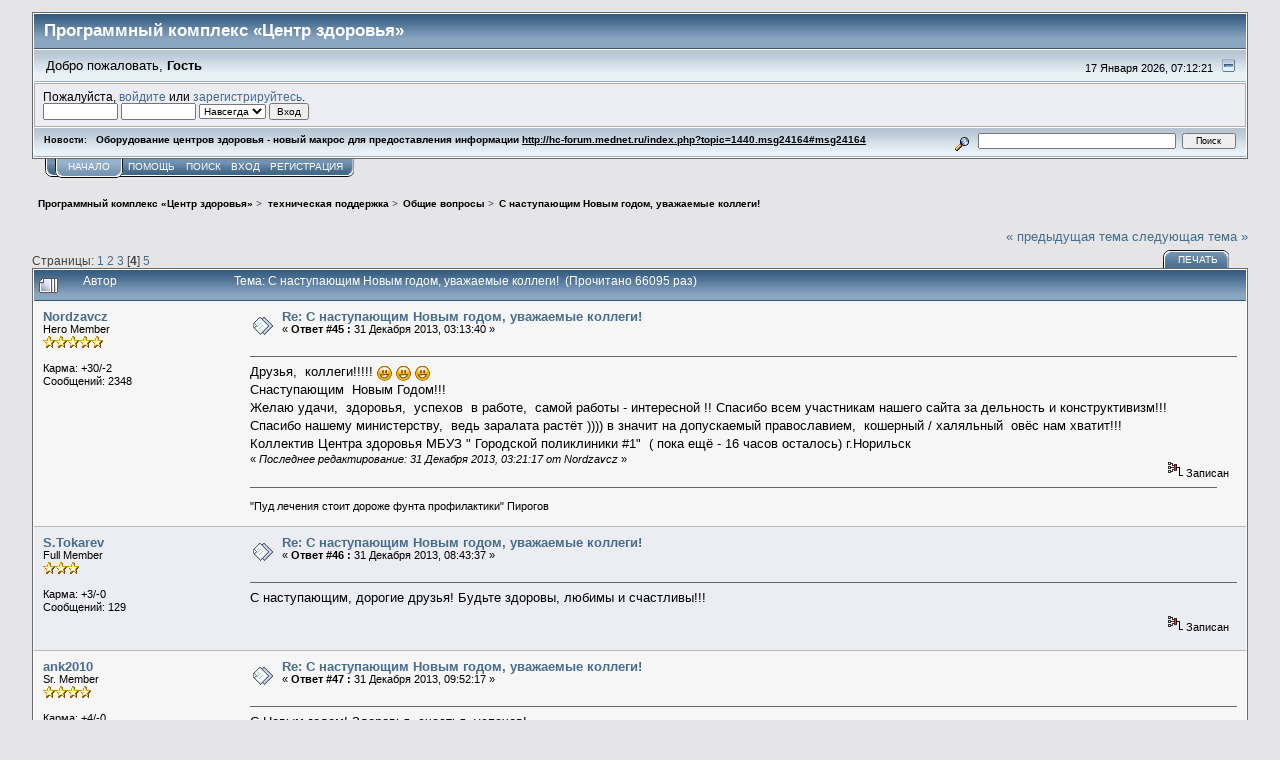

--- FILE ---
content_type: text/html; charset=UTF-8
request_url: http://hc-forum.mednet.ru/index.php?PHPSESSID=4ba97b278dc7e86a43b2d7f4ffe96460&topic=706.msg23841
body_size: 9815
content:
<!DOCTYPE html PUBLIC "-//W3C//DTD XHTML 1.0 Transitional//EN" "http://www.w3.org/TR/xhtml1/DTD/xhtml1-transitional.dtd">
<html xmlns="http://www.w3.org/1999/xhtml"><head>
	<link rel="stylesheet" type="text/css" href="http://hc-forum.mednet.ru/Themes/core/css/index.css?fin20" />
	<link rel="stylesheet" type="text/css" href="http://hc-forum.mednet.ru/Themes/core/css/webkit.css" />
	<script type="text/javascript" src="http://hc-forum.mednet.ru/Themes/default/scripts/script.js?fin20"></script>
	<script type="text/javascript" src="http://hc-forum.mednet.ru/Themes/core/scripts/theme.js?fin20"></script>
	<script type="text/javascript"><!-- // --><![CDATA[
		var smf_theme_url = "http://hc-forum.mednet.ru/Themes/core";
		var smf_default_theme_url = "http://hc-forum.mednet.ru/Themes/default";
		var smf_images_url = "http://hc-forum.mednet.ru/Themes/core/images";
		var smf_scripturl = "http://hc-forum.mednet.ru/index.php?PHPSESSID=4ba97b278dc7e86a43b2d7f4ffe96460&amp;";
		var smf_iso_case_folding = false;
		var smf_charset = "UTF-8";
		var ajax_notification_text = "Загружается...";
		var ajax_notification_cancel_text = "Отменить";
	// ]]></script>
	<meta http-equiv="Content-Type" content="text/html; charset=UTF-8" />
	<meta name="description" content="С наступающим Новым годом, уважаемые коллеги!" />
	<title>С наступающим Новым годом, уважаемые коллеги!</title>
	<meta name="robots" content="noindex" />
	<link rel="canonical" href="http://hc-forum.mednet.ru/index.php?PHPSESSID=4ba97b278dc7e86a43b2d7f4ffe96460&amp;topic=706.45" />
	<link rel="help" href="http://hc-forum.mednet.ru/index.php?PHPSESSID=4ba97b278dc7e86a43b2d7f4ffe96460&amp;action=help" />
	<link rel="search" href="http://hc-forum.mednet.ru/index.php?PHPSESSID=4ba97b278dc7e86a43b2d7f4ffe96460&amp;action=search" />
	<link rel="contents" href="http://hc-forum.mednet.ru/index.php?PHPSESSID=4ba97b278dc7e86a43b2d7f4ffe96460&amp;" />
	<link rel="alternate" type="application/rss+xml" title="Программный комплекс «Центр здоровья» - RSS" href="http://hc-forum.mednet.ru/index.php?PHPSESSID=4ba97b278dc7e86a43b2d7f4ffe96460&amp;type=rss;action=.xml" />
	<link rel="prev" href="http://hc-forum.mednet.ru/index.php?PHPSESSID=4ba97b278dc7e86a43b2d7f4ffe96460&amp;topic=706.0;prev_next=prev" />
	<link rel="next" href="http://hc-forum.mednet.ru/index.php?PHPSESSID=4ba97b278dc7e86a43b2d7f4ffe96460&amp;topic=706.0;prev_next=next" />
	<link rel="index" href="http://hc-forum.mednet.ru/index.php?PHPSESSID=4ba97b278dc7e86a43b2d7f4ffe96460&amp;board=1.0" />
</head>
<body>
<div id="mainframe" style="width: 95%">
	<div class="tborder">
		<div class="catbg">
			<img class="floatright" id="smflogo" src="http://hc-forum.mednet.ru/Themes/core/images/smflogo.gif" alt="Simple Machines Forum" />
			<h1 id="forum_name">Программный комплекс «Центр здоровья»
			</h1>
		</div>
		<ul id="greeting_section" class="reset titlebg2">
			<li id="time" class="smalltext floatright">
				17 Января 2026, 07:12:21
				<img id="upshrink" src="http://hc-forum.mednet.ru/Themes/core/images/upshrink.gif" alt="*" title="Свернуть/Развернуть" align="bottom" style="display: none;" />
			</li>
			<li id="name">Добро пожаловать, <em>Гость</em></li>
		</ul>
		<div id="user_section" class="bordercolor">
			<div class="windowbg2 clearfix">
				<script type="text/javascript" src="http://hc-forum.mednet.ru/Themes/default/scripts/sha1.js"></script>
				<form class="windowbg" id="guest_form" action="http://hc-forum.mednet.ru/index.php?PHPSESSID=4ba97b278dc7e86a43b2d7f4ffe96460&amp;action=login2" method="post" accept-charset="UTF-8"  onsubmit="hashLoginPassword(this, '5cbf86603df08a42bb92e41c90ecac00');">
					Пожалуйста, <a href="http://hc-forum.mednet.ru/index.php?PHPSESSID=4ba97b278dc7e86a43b2d7f4ffe96460&amp;action=login">войдите</a> или <a href="http://hc-forum.mednet.ru/index.php?PHPSESSID=4ba97b278dc7e86a43b2d7f4ffe96460&amp;action=register">зарегистрируйтесь</a>.<br />
					<input type="text" name="user" size="10" class="input_text" />
					<input type="password" name="passwrd" size="10" class="input_password" />
					<select name="cookielength">
						<option value="60">1 час</option>
						<option value="1440">1 день</option>
						<option value="10080">1 неделя</option>
						<option value="43200">1 месяц</option>
						<option value="-1" selected="selected">Навсегда</option>
					</select>
					<input type="submit" value="Вход" class="button_submit" /><br />
					
					<input type="hidden" name="hash_passwrd" value="" />
				</form>
			</div>
		</div>
		<div id="news_section" class="titlebg2 clearfix">
			<form class="floatright" id="search_form" action="http://hc-forum.mednet.ru/index.php?PHPSESSID=4ba97b278dc7e86a43b2d7f4ffe96460&amp;action=search2" method="post" accept-charset="UTF-8">
				<a href="http://hc-forum.mednet.ru/index.php?PHPSESSID=4ba97b278dc7e86a43b2d7f4ffe96460&amp;action=search;advanced" title="Расширенный поиск"><img id="advsearch" src="http://hc-forum.mednet.ru/Themes/core/images/filter.gif" align="middle" alt="Расширенный поиск" /></a>
				<input type="text" name="search" value="" style="width: 190px;" class="input_text" />&nbsp;
				<input type="submit" name="submit" value="Поиск" style="width: 11ex;" class="button_submit" />
				<input type="hidden" name="advanced" value="0" />
				<input type="hidden" name="topic" value="706" />
			</form>
			<div id="random_news"><h3>Новости:</h3><p>Оборудование центров здоровья - новый макрос для предоставления информации <a href="http://hc-forum.mednet.ru/index.php?PHPSESSID=4ba97b278dc7e86a43b2d7f4ffe96460&amp;topic=1440.msg24164#msg24164" class="bbc_link" target="_blank">http://hc-forum.mednet.ru/index.php?topic=1440.msg24164#msg24164</a></p></div>
		</div>
	</div>
	<script type="text/javascript"><!-- // --><![CDATA[
		var oMainHeaderToggle = new smc_Toggle({
			bToggleEnabled: true,
			bCurrentlyCollapsed: false,
			aSwappableContainers: [
				'user_section',
				'news_section'
			],
			aSwapImages: [
				{
					sId: 'upshrink',
					srcExpanded: smf_images_url + '/upshrink.gif',
					altExpanded: 'Свернуть/Развернуть',
					srcCollapsed: smf_images_url + '/upshrink2.gif',
					altCollapsed: 'Свернуть/Развернуть'
				}
			],
			oThemeOptions: {
				bUseThemeSettings: false,
				sOptionName: 'collapse_header',
				sSessionVar: 'e4ffa0ec5b',
				sSessionId: '5cbf86603df08a42bb92e41c90ecac00'
			},
			oCookieOptions: {
				bUseCookie: true,
				sCookieName: 'upshrink'
			}
		});
	// ]]></script>
	<div class="main_menu">
		<ul class="reset clearfix">
			<li id="button_home" class="active">
				<a title="Начало" href="http://hc-forum.mednet.ru/index.php?PHPSESSID=4ba97b278dc7e86a43b2d7f4ffe96460&amp;">
					<span><em>Начало</em></span>
				</a>
			</li>
			<li id="button_help">
				<a title="Помощь" href="http://hc-forum.mednet.ru/index.php?PHPSESSID=4ba97b278dc7e86a43b2d7f4ffe96460&amp;action=help">
					<span>Помощь</span>
				</a>
			</li>
			<li id="button_search">
				<a title="Поиск" href="http://hc-forum.mednet.ru/index.php?PHPSESSID=4ba97b278dc7e86a43b2d7f4ffe96460&amp;action=search">
					<span>Поиск</span>
				</a>
			</li>
			<li id="button_login">
				<a title="Вход" href="http://hc-forum.mednet.ru/index.php?PHPSESSID=4ba97b278dc7e86a43b2d7f4ffe96460&amp;action=login">
					<span>Вход</span>
				</a>
			</li>
			<li id="button_register" class="last">
				<a title="Регистрация" href="http://hc-forum.mednet.ru/index.php?PHPSESSID=4ba97b278dc7e86a43b2d7f4ffe96460&amp;action=register">
					<span>Регистрация</span>
				</a>
			</li>
		</ul>
	</div>
	<ul class="linktree" id="linktree_upper">
		<li>
			<a href="http://hc-forum.mednet.ru/index.php?PHPSESSID=4ba97b278dc7e86a43b2d7f4ffe96460&amp;"><span>Программный комплекс «Центр здоровья»</span></a> &gt;
		</li>
		<li>
			<a href="http://hc-forum.mednet.ru/index.php?PHPSESSID=4ba97b278dc7e86a43b2d7f4ffe96460&amp;#c1"><span>техническая поддержка</span></a> &gt;
		</li>
		<li>
			<a href="http://hc-forum.mednet.ru/index.php?PHPSESSID=4ba97b278dc7e86a43b2d7f4ffe96460&amp;board=1.0"><span>Общие вопросы</span></a> &gt;
		</li>
		<li class="last">
			<a href="http://hc-forum.mednet.ru/index.php?PHPSESSID=4ba97b278dc7e86a43b2d7f4ffe96460&amp;topic=706.0"><span>С наступающим Новым годом, уважаемые коллеги!</span></a>
		</li>
	</ul>
	<div id="bodyarea">
<a id="top"></a>
<a id="msg21309"></a>
<div class="clearfix margintop" id="postbuttons">
	<div class="next"><a href="http://hc-forum.mednet.ru/index.php?PHPSESSID=4ba97b278dc7e86a43b2d7f4ffe96460&amp;topic=706.0;prev_next=prev#new">&laquo; предыдущая тема</a> <a href="http://hc-forum.mednet.ru/index.php?PHPSESSID=4ba97b278dc7e86a43b2d7f4ffe96460&amp;topic=706.0;prev_next=next#new">следующая тема &raquo;</a></div>
	<div class="margintop middletext floatleft">Страницы: <a class="navPages" href="http://hc-forum.mednet.ru/index.php?PHPSESSID=4ba97b278dc7e86a43b2d7f4ffe96460&amp;topic=706.0">1</a> <a class="navPages" href="http://hc-forum.mednet.ru/index.php?PHPSESSID=4ba97b278dc7e86a43b2d7f4ffe96460&amp;topic=706.15">2</a> <a class="navPages" href="http://hc-forum.mednet.ru/index.php?PHPSESSID=4ba97b278dc7e86a43b2d7f4ffe96460&amp;topic=706.30">3</a> [<strong>4</strong>] <a class="navPages" href="http://hc-forum.mednet.ru/index.php?PHPSESSID=4ba97b278dc7e86a43b2d7f4ffe96460&amp;topic=706.60">5</a> </div>
	<div class="nav floatright">
		<div class="buttonlist_bottom">
			<ul class="reset clearfix">
				<li class="last"><a class="button_strip_print" href="http://hc-forum.mednet.ru/index.php?PHPSESSID=4ba97b278dc7e86a43b2d7f4ffe96460&amp;action=printpage;topic=706.0" rel="new_win nofollow"><span>Печать</span></a></li>
			</ul>
		</div></div>
</div>
<div id="forumposts" class="tborder">
	<h3 class="catbg3">
		<img src="http://hc-forum.mednet.ru/Themes/core/images/topic/veryhot_post.gif" align="bottom" alt="" />
		<span>Автор</span>
		<span id="top_subject">Тема: С наступающим Новым годом, уважаемые коллеги! &nbsp;(Прочитано 66095 раз)</span>
	</h3>
	<form action="http://hc-forum.mednet.ru/index.php?PHPSESSID=4ba97b278dc7e86a43b2d7f4ffe96460&amp;action=quickmod2;topic=706.45" method="post" accept-charset="UTF-8" name="quickModForm" id="quickModForm" style="margin: 0;" onsubmit="return oQuickModify.bInEditMode ? oQuickModify.modifySave('5cbf86603df08a42bb92e41c90ecac00', 'e4ffa0ec5b') : false">
		<div class="bordercolor">
			<div class="clearfix windowbg2 largepadding">
				<div class="floatleft poster">
					<h4><a href="http://hc-forum.mednet.ru/index.php?PHPSESSID=4ba97b278dc7e86a43b2d7f4ffe96460&amp;action=profile;u=1382" title="Просмотр профиля Nordzavcz">Nordzavcz</a></h4>
					<ul class="reset smalltext" id="msg_21309_extra_info">
						<li>Hero Member</li>
						<li><img src="http://hc-forum.mednet.ru/Themes/core/images/star.gif" alt="*" /><img src="http://hc-forum.mednet.ru/Themes/core/images/star.gif" alt="*" /><img src="http://hc-forum.mednet.ru/Themes/core/images/star.gif" alt="*" /><img src="http://hc-forum.mednet.ru/Themes/core/images/star.gif" alt="*" /><img src="http://hc-forum.mednet.ru/Themes/core/images/star.gif" alt="*" /></li>
						<li class="margintop">Карма: +30/-2</li>
						<li>Сообщений: 2348</li>
						<li class="margintop">
							<ul class="reset nolist">
							</ul>
						</li>
					</ul>
				</div>
				<div class="postarea">
					<div class="flow_hidden">
						<div class="keyinfo">
							<div class="messageicon"><img src="http://hc-forum.mednet.ru/Themes/core/images/post/xx.gif" alt="" border="0" /></div>
							<h5 id="subject_21309">
								<a href="http://hc-forum.mednet.ru/index.php?PHPSESSID=4ba97b278dc7e86a43b2d7f4ffe96460&amp;topic=706.msg21309#msg21309" rel="nofollow">Re: С наступающим Новым годом, уважаемые коллеги!</a>
							</h5>
							<div class="smalltext">&#171; <strong>Ответ #45 :</strong> 31 Декабря 2013, 03:13:40 &#187;</div>
							<div id="msg_21309_quick_mod"></div>
						</div>
					</div>
					<div class="post">
						<hr class="hrcolor" width="100%" size="1" />
						<div class="inner" id="msg_21309">Друзья,&nbsp; коллеги!!!!! <img src="http://hc-forum.mednet.ru/Smileys/default/cheesy.gif" alt="&#58;D" title="Веселый" class="smiley" /> <img src="http://hc-forum.mednet.ru/Smileys/default/cheesy.gif" alt="&#58;D" title="Веселый" class="smiley" /> <img src="http://hc-forum.mednet.ru/Smileys/default/cheesy.gif" alt="&#58;D" title="Веселый" class="smiley" /><br />Снаступающим&nbsp; Новым Годом!!! <br />Желаю удачи,&nbsp; здоровья,&nbsp; успехов&nbsp; в работе,&nbsp; самой работы - интересной !! Спасибо всем участникам нашего сайта за дельность и конструктивизм!!! <br />Спасибо нашему министерству,&nbsp; ведь заралата растёт )))) в значит на допускаемый православием,&nbsp; кошерный / халяльный&nbsp; овёс нам хватит!!! <br />Коллектив Центра здоровья МБУЗ &quot; Городской поликлиники #1&quot;&nbsp; ( пока ещё - 16 часов осталось) г.Норильск </div>
					</div>
				</div>
				<div class="moderatorbar">
					<div class="smalltext floatleft" id="modified_21309">
						&#171; <em>Последнее редактирование: 31 Декабря 2013, 03:21:17 от Nordzavcz</em> &#187;
					</div>
					<div class="smalltext largepadding floatright">
						<img src="http://hc-forum.mednet.ru/Themes/core/images/ip.gif" alt="" border="0" />
						Записан
					</div>
					<div class="signature" id="msg_21309_signature">&quot;Пуд лечения стоит дороже фунта профилактики&quot; Пирогов</div>
				</div>
			</div>
		</div>
		<div class="bordercolor">
			<a id="msg21310"></a>
			<div class="clearfix topborder windowbg largepadding">
				<div class="floatleft poster">
					<h4><a href="http://hc-forum.mednet.ru/index.php?PHPSESSID=4ba97b278dc7e86a43b2d7f4ffe96460&amp;action=profile;u=1105" title="Просмотр профиля S.Tokarev">S.Tokarev</a></h4>
					<ul class="reset smalltext" id="msg_21310_extra_info">
						<li>Full Member</li>
						<li><img src="http://hc-forum.mednet.ru/Themes/core/images/star.gif" alt="*" /><img src="http://hc-forum.mednet.ru/Themes/core/images/star.gif" alt="*" /><img src="http://hc-forum.mednet.ru/Themes/core/images/star.gif" alt="*" /></li>
						<li class="margintop">Карма: +3/-0</li>
						<li>Сообщений: 129</li>
						<li class="margintop">
							<ul class="reset nolist">
							</ul>
						</li>
					</ul>
				</div>
				<div class="postarea">
					<div class="flow_hidden">
						<div class="keyinfo">
							<div class="messageicon"><img src="http://hc-forum.mednet.ru/Themes/core/images/post/xx.gif" alt="" border="0" /></div>
							<h5 id="subject_21310">
								<a href="http://hc-forum.mednet.ru/index.php?PHPSESSID=4ba97b278dc7e86a43b2d7f4ffe96460&amp;topic=706.msg21310#msg21310" rel="nofollow">Re: С наступающим Новым годом, уважаемые коллеги!</a>
							</h5>
							<div class="smalltext">&#171; <strong>Ответ #46 :</strong> 31 Декабря 2013, 08:43:37 &#187;</div>
							<div id="msg_21310_quick_mod"></div>
						</div>
					</div>
					<div class="post">
						<hr class="hrcolor" width="100%" size="1" />
						<div class="inner" id="msg_21310">С наступающим, дорогие друзья! Будьте здоровы, любимы и счастливы!!!</div>
					</div>
				</div>
				<div class="moderatorbar">
					<div class="smalltext floatleft" id="modified_21310">
					</div>
					<div class="smalltext largepadding floatright">
						<img src="http://hc-forum.mednet.ru/Themes/core/images/ip.gif" alt="" border="0" />
						Записан
					</div>
				</div>
			</div>
		</div>
		<div class="bordercolor">
			<a id="msg21311"></a>
			<div class="clearfix topborder windowbg2 largepadding">
				<div class="floatleft poster">
					<h4><a href="http://hc-forum.mednet.ru/index.php?PHPSESSID=4ba97b278dc7e86a43b2d7f4ffe96460&amp;action=profile;u=123" title="Просмотр профиля ank2010">ank2010</a></h4>
					<ul class="reset smalltext" id="msg_21311_extra_info">
						<li>Sr. Member</li>
						<li><img src="http://hc-forum.mednet.ru/Themes/core/images/star.gif" alt="*" /><img src="http://hc-forum.mednet.ru/Themes/core/images/star.gif" alt="*" /><img src="http://hc-forum.mednet.ru/Themes/core/images/star.gif" alt="*" /><img src="http://hc-forum.mednet.ru/Themes/core/images/star.gif" alt="*" /></li>
						<li class="margintop">Карма: +4/-0</li>
						<li>Сообщений: 293</li>
						<li class="margintop">
							<ul class="reset nolist">
							</ul>
						</li>
					</ul>
				</div>
				<div class="postarea">
					<div class="flow_hidden">
						<div class="keyinfo">
							<div class="messageicon"><img src="http://hc-forum.mednet.ru/Themes/core/images/post/xx.gif" alt="" border="0" /></div>
							<h5 id="subject_21311">
								<a href="http://hc-forum.mednet.ru/index.php?PHPSESSID=4ba97b278dc7e86a43b2d7f4ffe96460&amp;topic=706.msg21311#msg21311" rel="nofollow">Re: С наступающим Новым годом, уважаемые коллеги!</a>
							</h5>
							<div class="smalltext">&#171; <strong>Ответ #47 :</strong> 31 Декабря 2013, 09:52:17 &#187;</div>
							<div id="msg_21311_quick_mod"></div>
						</div>
					</div>
					<div class="post">
						<hr class="hrcolor" width="100%" size="1" />
						<div class="inner" id="msg_21311">С Новым годом! Здоровья, счастья, успехов!</div>
					</div>
				</div>
				<div class="moderatorbar">
					<div class="smalltext floatleft" id="modified_21311">
					</div>
					<div class="smalltext largepadding floatright">
						<img src="http://hc-forum.mednet.ru/Themes/core/images/ip.gif" alt="" border="0" />
						Записан
					</div>
				</div>
			</div>
		</div>
		<div class="bordercolor">
			<a id="msg21312"></a>
			<div class="clearfix topborder windowbg largepadding">
				<div class="floatleft poster">
					<h4><a href="http://hc-forum.mednet.ru/index.php?PHPSESSID=4ba97b278dc7e86a43b2d7f4ffe96460&amp;action=profile;u=404" title="Просмотр профиля Тоня">Тоня</a></h4>
					<ul class="reset smalltext" id="msg_21312_extra_info">
						<li>Full Member</li>
						<li><img src="http://hc-forum.mednet.ru/Themes/core/images/star.gif" alt="*" /><img src="http://hc-forum.mednet.ru/Themes/core/images/star.gif" alt="*" /><img src="http://hc-forum.mednet.ru/Themes/core/images/star.gif" alt="*" /></li>
						<li class="margintop">Карма: +0/-0</li>
						<li>Сообщений: 194</li>
						<li class="margintop">
							<ul class="reset nolist">
							</ul>
						</li>
					</ul>
				</div>
				<div class="postarea">
					<div class="flow_hidden">
						<div class="keyinfo">
							<div class="messageicon"><img src="http://hc-forum.mednet.ru/Themes/core/images/post/xx.gif" alt="" border="0" /></div>
							<h5 id="subject_21312">
								<a href="http://hc-forum.mednet.ru/index.php?PHPSESSID=4ba97b278dc7e86a43b2d7f4ffe96460&amp;topic=706.msg21312#msg21312" rel="nofollow">Re: С наступающим Новым годом, уважаемые коллеги!</a>
							</h5>
							<div class="smalltext">&#171; <strong>Ответ #48 :</strong> 31 Декабря 2013, 10:07:01 &#187;</div>
							<div id="msg_21312_quick_mod"></div>
						</div>
					</div>
					<div class="post">
						<hr class="hrcolor" width="100%" size="1" />
						<div class="inner" id="msg_21312">С новым годом! Нового чуда!</div>
					</div>
				</div>
				<div class="moderatorbar">
					<div class="smalltext floatleft" id="modified_21312">
					</div>
					<div class="smalltext largepadding floatright">
						<img src="http://hc-forum.mednet.ru/Themes/core/images/ip.gif" alt="" border="0" />
						Записан
					</div>
				</div>
			</div>
		</div>
		<div class="bordercolor">
			<a id="msg21314"></a>
			<div class="clearfix topborder windowbg2 largepadding">
				<div class="floatleft poster">
					<h4><a href="http://hc-forum.mednet.ru/index.php?PHPSESSID=4ba97b278dc7e86a43b2d7f4ffe96460&amp;action=profile;u=588" title="Просмотр профиля Tankist Ꙃ">Tankist Ꙃ</a></h4>
					<ul class="reset smalltext" id="msg_21314_extra_info">
						<li>Hero Member</li>
						<li><img src="http://hc-forum.mednet.ru/Themes/core/images/star.gif" alt="*" /><img src="http://hc-forum.mednet.ru/Themes/core/images/star.gif" alt="*" /><img src="http://hc-forum.mednet.ru/Themes/core/images/star.gif" alt="*" /><img src="http://hc-forum.mednet.ru/Themes/core/images/star.gif" alt="*" /><img src="http://hc-forum.mednet.ru/Themes/core/images/star.gif" alt="*" /></li>
						<li class="margintop">Карма: +84/-0</li>
						<li>Сообщений: 4345</li>
						<li class="margintop">
							<ul class="reset nolist">
							</ul>
						</li>
					</ul>
				</div>
				<div class="postarea">
					<div class="flow_hidden">
						<div class="keyinfo">
							<div class="messageicon"><img src="http://hc-forum.mednet.ru/Themes/core/images/post/xx.gif" alt="" border="0" /></div>
							<h5 id="subject_21314">
								<a href="http://hc-forum.mednet.ru/index.php?PHPSESSID=4ba97b278dc7e86a43b2d7f4ffe96460&amp;topic=706.msg21314#msg21314" rel="nofollow">Re: С наступающим Новым годом, уважаемые коллеги!</a>
							</h5>
							<div class="smalltext">&#171; <strong>Ответ #49 :</strong> 31 Декабря 2013, 15:43:16 &#187;</div>
							<div id="msg_21314_quick_mod"></div>
						</div>
					</div>
					<div class="post">
						<hr class="hrcolor" width="100%" size="1" />
						<div class="inner" id="msg_21314">Бодрости, удачи, хорошего настроения и немного... здорового &quot;пофигизма&quot;!&nbsp; <img src="http://hc-forum.mednet.ru/Smileys/default/grin.gif" alt=";D" title="Усмешка" class="smiley" /> <img src="http://hc-forum.mednet.ru/Smileys/default/grin.gif" alt=";D" title="Усмешка" class="smiley" /> <img src="http://hc-forum.mednet.ru/Smileys/default/grin.gif" alt=";D" title="Усмешка" class="smiley" /> Пусть следующий год будет не хуже прошедшего! А может и чуть лучше!&nbsp; <img src="http://hc-forum.mednet.ru/Smileys/default/wink.gif" alt=";&#41;" title="Подмигивающий" class="smiley" /></div>
					</div>
				</div>
				<div class="moderatorbar">
					<div class="smalltext floatleft" id="modified_21314">
					</div>
					<div class="smalltext largepadding floatright">
						<img src="http://hc-forum.mednet.ru/Themes/core/images/ip.gif" alt="" border="0" />
						Записан
					</div>
				</div>
			</div>
		</div>
		<div class="bordercolor">
			<a id="msg21315"></a>
			<div class="clearfix topborder windowbg largepadding">
				<div class="floatleft poster">
					<h4><a href="http://hc-forum.mednet.ru/index.php?PHPSESSID=4ba97b278dc7e86a43b2d7f4ffe96460&amp;action=profile;u=588" title="Просмотр профиля Tankist Ꙃ">Tankist Ꙃ</a></h4>
					<ul class="reset smalltext" id="msg_21315_extra_info">
						<li>Hero Member</li>
						<li><img src="http://hc-forum.mednet.ru/Themes/core/images/star.gif" alt="*" /><img src="http://hc-forum.mednet.ru/Themes/core/images/star.gif" alt="*" /><img src="http://hc-forum.mednet.ru/Themes/core/images/star.gif" alt="*" /><img src="http://hc-forum.mednet.ru/Themes/core/images/star.gif" alt="*" /><img src="http://hc-forum.mednet.ru/Themes/core/images/star.gif" alt="*" /></li>
						<li class="margintop">Карма: +84/-0</li>
						<li>Сообщений: 4345</li>
						<li class="margintop">
							<ul class="reset nolist">
							</ul>
						</li>
					</ul>
				</div>
				<div class="postarea">
					<div class="flow_hidden">
						<div class="keyinfo">
							<div class="messageicon"><img src="http://hc-forum.mednet.ru/Themes/core/images/post/clip.gif" alt="" border="0" /></div>
							<h5 id="subject_21315">
								<a href="http://hc-forum.mednet.ru/index.php?PHPSESSID=4ba97b278dc7e86a43b2d7f4ffe96460&amp;topic=706.msg21315#msg21315" rel="nofollow">Re: С наступающим Новым годом, уважаемые коллеги!</a>
							</h5>
							<div class="smalltext">&#171; <strong>Ответ #50 :</strong> 01 Января 2014, 00:35:49 &#187;</div>
							<div id="msg_21315_quick_mod"></div>
						</div>
					</div>
					<div class="post">
						<hr class="hrcolor" width="100%" size="1" />
						<div class="inner" id="msg_21315">Ура! Наступил НГ! Еще раз всех с праздником!&nbsp; <img src="http://hc-forum.mednet.ru/Smileys/default/smiley.gif" alt="&#58;&#41;" title="Улыбающийся" class="smiley" /> <img src="http://hc-forum.mednet.ru/Smileys/default/smiley.gif" alt="&#58;&#41;" title="Улыбающийся" class="smiley" /> <img src="http://hc-forum.mednet.ru/Smileys/default/smiley.gif" alt="&#58;&#41;" title="Улыбающийся" class="smiley" /><br /><br />P.s. Вот и написал я первый пост в этом году на нашем форуме! С почином! Жизнь продолжается!&nbsp; <img src="http://hc-forum.mednet.ru/Smileys/default/grin.gif" alt=";D" title="Усмешка" class="smiley" /> <img src="http://hc-forum.mednet.ru/Smileys/default/grin.gif" alt=";D" title="Усмешка" class="smiley" /> <img src="http://hc-forum.mednet.ru/Smileys/default/grin.gif" alt=";D" title="Усмешка" class="smiley" /></div>
					</div>
				</div>
				<div class="moderatorbar">
					<div class="smalltext floatleft" id="modified_21315">
					</div>
					<div class="smalltext largepadding floatright">
						<img src="http://hc-forum.mednet.ru/Themes/core/images/ip.gif" alt="" border="0" />
						Записан
					</div>
				</div>
			</div>
		</div>
		<div class="bordercolor">
			<a id="msg21316"></a>
			<div class="clearfix topborder windowbg2 largepadding">
				<div class="floatleft poster">
					<h4><a href="http://hc-forum.mednet.ru/index.php?PHPSESSID=4ba97b278dc7e86a43b2d7f4ffe96460&amp;action=profile;u=1183" title="Просмотр профиля руководитель">руководитель</a></h4>
					<ul class="reset smalltext" id="msg_21316_extra_info">
						<li>Sr. Member</li>
						<li><img src="http://hc-forum.mednet.ru/Themes/core/images/star.gif" alt="*" /><img src="http://hc-forum.mednet.ru/Themes/core/images/star.gif" alt="*" /><img src="http://hc-forum.mednet.ru/Themes/core/images/star.gif" alt="*" /><img src="http://hc-forum.mednet.ru/Themes/core/images/star.gif" alt="*" /></li>
						<li class="margintop">Карма: +15/-0</li>
						<li>Сообщений: 272</li>
						<li class="margintop">
							<ul class="reset nolist">
							</ul>
						</li>
					</ul>
				</div>
				<div class="postarea">
					<div class="flow_hidden">
						<div class="keyinfo">
							<div class="messageicon"><img src="http://hc-forum.mednet.ru/Themes/core/images/post/xx.gif" alt="" border="0" /></div>
							<h5 id="subject_21316">
								<a href="http://hc-forum.mednet.ru/index.php?PHPSESSID=4ba97b278dc7e86a43b2d7f4ffe96460&amp;topic=706.msg21316#msg21316" rel="nofollow">Re: С наступающим Новым годом, уважаемые коллеги!</a>
							</h5>
							<div class="smalltext">&#171; <strong>Ответ #51 :</strong> 01 Января 2014, 04:09:10 &#187;</div>
							<div id="msg_21316_quick_mod"></div>
						</div>
					</div>
					<div class="post">
						<hr class="hrcolor" width="100%" size="1" />
						<div class="inner" id="msg_21316">Ну пожалуй и я поздравлю всех тех, кто сегодня с раннего утра на боевом посту. Пусть всё будет хорошо. С новым 2014 годом! </div>
					</div>
				</div>
				<div class="moderatorbar">
					<div class="smalltext floatleft" id="modified_21316">
					</div>
					<div class="smalltext largepadding floatright">
						<img src="http://hc-forum.mednet.ru/Themes/core/images/ip.gif" alt="" border="0" />
						Записан
					</div>
				</div>
			</div>
		</div>
		<div class="bordercolor">
			<a id="msg21318"></a>
			<div class="clearfix topborder windowbg largepadding">
				<div class="floatleft poster">
					<h4><a href="http://hc-forum.mednet.ru/index.php?PHPSESSID=4ba97b278dc7e86a43b2d7f4ffe96460&amp;action=profile;u=290" title="Просмотр профиля Karjala">Karjala</a></h4>
					<ul class="reset smalltext" id="msg_21318_extra_info">
						<li>Sr. Member</li>
						<li><img src="http://hc-forum.mednet.ru/Themes/core/images/star.gif" alt="*" /><img src="http://hc-forum.mednet.ru/Themes/core/images/star.gif" alt="*" /><img src="http://hc-forum.mednet.ru/Themes/core/images/star.gif" alt="*" /><img src="http://hc-forum.mednet.ru/Themes/core/images/star.gif" alt="*" /></li>
						<li class="margintop">Карма: +15/-0</li>
						<li>Сообщений: 253</li>
						<li class="margintop">
							<ul class="reset nolist">
							</ul>
						</li>
					</ul>
				</div>
				<div class="postarea">
					<div class="flow_hidden">
						<div class="keyinfo">
							<div class="messageicon"><img src="http://hc-forum.mednet.ru/Themes/core/images/post/xx.gif" alt="" border="0" /></div>
							<h5 id="subject_21318">
								<a href="http://hc-forum.mednet.ru/index.php?PHPSESSID=4ba97b278dc7e86a43b2d7f4ffe96460&amp;topic=706.msg21318#msg21318" rel="nofollow">Re: С наступающим Новым годом, уважаемые коллеги!</a>
							</h5>
							<div class="smalltext">&#171; <strong>Ответ #52 :</strong> 01 Января 2014, 17:49:40 &#187;</div>
							<div id="msg_21318_quick_mod"></div>
						</div>
					</div>
					<div class="post">
						<hr class="hrcolor" width="100%" size="1" />
						<div class="inner" id="msg_21318">Дорогие друзья, коллеги! <br />Поздравляю вас с Новым годом! Пусть новый, 2014 год, откроет для вас грандиозные возможности, подарит радость общения с друзьями и близкими, принесет счастье и гармонию в ваш дом. Желаю вам здоровья и процветания, удачи и хорошего настроения!</div>
					</div>
				</div>
				<div class="moderatorbar">
					<div class="smalltext floatleft" id="modified_21318">
					</div>
					<div class="smalltext largepadding floatright">
						<img src="http://hc-forum.mednet.ru/Themes/core/images/ip.gif" alt="" border="0" />
						Записан
					</div>
				</div>
			</div>
		</div>
		<div class="bordercolor">
			<a id="msg21319"></a>
			<div class="clearfix topborder windowbg2 largepadding">
				<div class="floatleft poster">
					<h4><a href="http://hc-forum.mednet.ru/index.php?PHPSESSID=4ba97b278dc7e86a43b2d7f4ffe96460&amp;action=profile;u=263" title="Просмотр профиля Galla">Galla</a></h4>
					<ul class="reset smalltext" id="msg_21319_extra_info">
						<li>Sr. Member</li>
						<li><img src="http://hc-forum.mednet.ru/Themes/core/images/star.gif" alt="*" /><img src="http://hc-forum.mednet.ru/Themes/core/images/star.gif" alt="*" /><img src="http://hc-forum.mednet.ru/Themes/core/images/star.gif" alt="*" /><img src="http://hc-forum.mednet.ru/Themes/core/images/star.gif" alt="*" /></li>
						<li class="margintop">Карма: +2/-0</li>
						<li>Сообщений: 359</li>
						<li class="margintop">
							<ul class="reset nolist">
							</ul>
						</li>
					</ul>
				</div>
				<div class="postarea">
					<div class="flow_hidden">
						<div class="keyinfo">
							<div class="messageicon"><img src="http://hc-forum.mednet.ru/Themes/core/images/post/xx.gif" alt="" border="0" /></div>
							<h5 id="subject_21319">
								<a href="http://hc-forum.mednet.ru/index.php?PHPSESSID=4ba97b278dc7e86a43b2d7f4ffe96460&amp;topic=706.msg21319#msg21319" rel="nofollow">Re: С наступающим Новым годом, уважаемые коллеги!</a>
							</h5>
							<div class="smalltext">&#171; <strong>Ответ #53 :</strong> 02 Января 2014, 06:07:20 &#187;</div>
							<div id="msg_21319_quick_mod"></div>
						</div>
					</div>
					<div class="post">
						<hr class="hrcolor" width="100%" size="1" />
						<div class="inner" id="msg_21319">Стихли праздничные тосты,<br />И веселье улеглось.<br />По домам вернулись гости,<br />Притомился Дед Мороз.<br /><br />У Снегурочки - изжога.<br />У снежинок - бледный вид...<br />Но у нашего порога<br />Рождество уже стоит.<br /><br />Снова будем угощаться,<br />Ребятня - колядовать.<br />А пока большого счастья<br />Всем хочу я пожелать.<br /><br />Чтоб у всех здоровье было,<br />Новых денег - полный дом.<br />И любовь не проходила,<br />А росла бы с каждым днём.<br /><br />Чтобы радовали дети,<br />Были сыты старики.<br />Чтобы не было на свете<br />Ни печали, ни тоски.<br /><br />Чтоб работа не гнобила,<br />И любила всех страна,<br />А с друзьями встречи были<br />Веселы и без вина.<br /><br /><br /></div>
					</div>
				</div>
				<div class="moderatorbar">
					<div class="smalltext floatleft" id="modified_21319">
					</div>
					<div class="smalltext largepadding floatright">
						<img src="http://hc-forum.mednet.ru/Themes/core/images/ip.gif" alt="" border="0" />
						Записан
					</div>
				</div>
			</div>
		</div>
		<div class="bordercolor">
			<a id="msg21429"></a>
			<div class="clearfix topborder windowbg largepadding">
				<div class="floatleft poster">
					<h4><a href="http://hc-forum.mednet.ru/index.php?PHPSESSID=4ba97b278dc7e86a43b2d7f4ffe96460&amp;action=profile;u=588" title="Просмотр профиля Tankist Ꙃ">Tankist Ꙃ</a></h4>
					<ul class="reset smalltext" id="msg_21429_extra_info">
						<li>Hero Member</li>
						<li><img src="http://hc-forum.mednet.ru/Themes/core/images/star.gif" alt="*" /><img src="http://hc-forum.mednet.ru/Themes/core/images/star.gif" alt="*" /><img src="http://hc-forum.mednet.ru/Themes/core/images/star.gif" alt="*" /><img src="http://hc-forum.mednet.ru/Themes/core/images/star.gif" alt="*" /><img src="http://hc-forum.mednet.ru/Themes/core/images/star.gif" alt="*" /></li>
						<li class="margintop">Карма: +84/-0</li>
						<li>Сообщений: 4345</li>
						<li class="margintop">
							<ul class="reset nolist">
							</ul>
						</li>
					</ul>
				</div>
				<div class="postarea">
					<div class="flow_hidden">
						<div class="keyinfo">
							<div class="messageicon"><img src="http://hc-forum.mednet.ru/Themes/core/images/post/clip.gif" alt="" border="0" /></div>
							<h5 id="subject_21429">
								<a href="http://hc-forum.mednet.ru/index.php?PHPSESSID=4ba97b278dc7e86a43b2d7f4ffe96460&amp;topic=706.msg21429#msg21429" rel="nofollow">Re: С наступающим Новым годом, уважаемые коллеги!</a>
							</h5>
							<div class="smalltext">&#171; <strong>Ответ #54 :</strong> 12 Января 2014, 22:56:01 &#187;</div>
							<div id="msg_21429_quick_mod"></div>
						</div>
					</div>
					<div class="post">
						<hr class="hrcolor" width="100%" size="1" />
						<div class="inner" id="msg_21429">С наступающим старым Новым годом! Праздники еще не закончились!!!&nbsp; <img src="http://hc-forum.mednet.ru/Smileys/default/grin.gif" alt=";D" title="Усмешка" class="smiley" /> <img src="http://hc-forum.mednet.ru/Smileys/default/grin.gif" alt=";D" title="Усмешка" class="smiley" /> <img src="http://hc-forum.mednet.ru/Smileys/default/grin.gif" alt=";D" title="Усмешка" class="smiley" /></div>
					</div>
				</div>
				<div class="moderatorbar">
					<div class="smalltext floatleft" id="modified_21429">
					</div>
					<div class="smalltext largepadding floatright">
						<img src="http://hc-forum.mednet.ru/Themes/core/images/ip.gif" alt="" border="0" />
						Записан
					</div>
				</div>
			</div>
		</div>
		<div class="bordercolor">
			<a id="msg21430"></a>
			<div class="clearfix topborder windowbg2 largepadding">
				<div class="floatleft poster">
					<h4><a href="http://hc-forum.mednet.ru/index.php?PHPSESSID=4ba97b278dc7e86a43b2d7f4ffe96460&amp;action=profile;u=1382" title="Просмотр профиля Nordzavcz">Nordzavcz</a></h4>
					<ul class="reset smalltext" id="msg_21430_extra_info">
						<li>Hero Member</li>
						<li><img src="http://hc-forum.mednet.ru/Themes/core/images/star.gif" alt="*" /><img src="http://hc-forum.mednet.ru/Themes/core/images/star.gif" alt="*" /><img src="http://hc-forum.mednet.ru/Themes/core/images/star.gif" alt="*" /><img src="http://hc-forum.mednet.ru/Themes/core/images/star.gif" alt="*" /><img src="http://hc-forum.mednet.ru/Themes/core/images/star.gif" alt="*" /></li>
						<li class="margintop">Карма: +30/-2</li>
						<li>Сообщений: 2348</li>
						<li class="margintop">
							<ul class="reset nolist">
							</ul>
						</li>
					</ul>
				</div>
				<div class="postarea">
					<div class="flow_hidden">
						<div class="keyinfo">
							<div class="messageicon"><img src="http://hc-forum.mednet.ru/Themes/core/images/post/xx.gif" alt="" border="0" /></div>
							<h5 id="subject_21430">
								<a href="http://hc-forum.mednet.ru/index.php?PHPSESSID=4ba97b278dc7e86a43b2d7f4ffe96460&amp;topic=706.msg21430#msg21430" rel="nofollow">Re: С наступающим Новым годом, уважаемые коллеги!</a>
							</h5>
							<div class="smalltext">&#171; <strong>Ответ #55 :</strong> 13 Января 2014, 02:57:35 &#187;</div>
							<div id="msg_21430_quick_mod"></div>
						</div>
					</div>
					<div class="post">
						<hr class="hrcolor" width="100%" size="1" />
						<div class="inner" id="msg_21430"><div class="quoteheader"><div class="topslice_quote"><a href="http://hc-forum.mednet.ru/index.php?PHPSESSID=4ba97b278dc7e86a43b2d7f4ffe96460&amp;topic=706.msg21429#msg21429">Цитата: Tankist от 12 Января 2014, 22:56:01</a></div></div><blockquote class="bbc_standard_quote">С наступающим старым Новым годом! Праздники еще не закончились!!!&nbsp; <img src="http://hc-forum.mednet.ru/Smileys/default/grin.gif" alt=";D" title="Усмешка" class="smiley" /> <img src="http://hc-forum.mednet.ru/Smileys/default/grin.gif" alt=";D" title="Усмешка" class="smiley" /> <img src="http://hc-forum.mednet.ru/Smileys/default/grin.gif" alt=";D" title="Усмешка" class="smiley" /><br /></blockquote><div class="quotefooter"><div class="botslice_quote"></div></div>С Новым&nbsp; Годом!!!&nbsp; <img src="http://hc-forum.mednet.ru/Smileys/default/smiley.gif" alt="&#58;&#41;" title="Улыбающийся" class="smiley" /> <img src="http://hc-forum.mednet.ru/Smileys/default/smiley.gif" alt="&#58;&#41;" title="Улыбающийся" class="smiley" /> <img src="http://hc-forum.mednet.ru/Smileys/default/smiley.gif" alt="&#58;&#41;" title="Улыбающийся" class="smiley" /></div>
					</div>
				</div>
				<div class="moderatorbar">
					<div class="smalltext floatleft" id="modified_21430">
					</div>
					<div class="smalltext largepadding floatright">
						<img src="http://hc-forum.mednet.ru/Themes/core/images/ip.gif" alt="" border="0" />
						Записан
					</div>
					<div class="signature" id="msg_21430_signature">&quot;Пуд лечения стоит дороже фунта профилактики&quot; Пирогов</div>
				</div>
			</div>
		</div>
		<div class="bordercolor">
			<a id="msg21432"></a>
			<div class="clearfix topborder windowbg largepadding">
				<div class="floatleft poster">
					<h4><a href="http://hc-forum.mednet.ru/index.php?PHPSESSID=4ba97b278dc7e86a43b2d7f4ffe96460&amp;action=profile;u=1183" title="Просмотр профиля руководитель">руководитель</a></h4>
					<ul class="reset smalltext" id="msg_21432_extra_info">
						<li>Sr. Member</li>
						<li><img src="http://hc-forum.mednet.ru/Themes/core/images/star.gif" alt="*" /><img src="http://hc-forum.mednet.ru/Themes/core/images/star.gif" alt="*" /><img src="http://hc-forum.mednet.ru/Themes/core/images/star.gif" alt="*" /><img src="http://hc-forum.mednet.ru/Themes/core/images/star.gif" alt="*" /></li>
						<li class="margintop">Карма: +15/-0</li>
						<li>Сообщений: 272</li>
						<li class="margintop">
							<ul class="reset nolist">
							</ul>
						</li>
					</ul>
				</div>
				<div class="postarea">
					<div class="flow_hidden">
						<div class="keyinfo">
							<div class="messageicon"><img src="http://hc-forum.mednet.ru/Themes/core/images/post/xx.gif" alt="" border="0" /></div>
							<h5 id="subject_21432">
								<a href="http://hc-forum.mednet.ru/index.php?PHPSESSID=4ba97b278dc7e86a43b2d7f4ffe96460&amp;topic=706.msg21432#msg21432" rel="nofollow">Re: С наступающим Новым годом, уважаемые коллеги!</a>
							</h5>
							<div class="smalltext">&#171; <strong>Ответ #56 :</strong> 13 Января 2014, 07:54:12 &#187;</div>
							<div id="msg_21432_quick_mod"></div>
						</div>
					</div>
					<div class="post">
						<hr class="hrcolor" width="100%" size="1" />
						<div class="inner" id="msg_21432">&nbsp;Да ! Да ! Всех с наступающим.&nbsp; <img src="http://hc-forum.mednet.ru/Smileys/default/smiley.gif" alt="&#58;&#41;" title="Улыбающийся" class="smiley" /> <img src="http://hc-forum.mednet.ru/Smileys/default/wink.gif" alt=";&#41;" title="Подмигивающий" class="smiley" /></div>
					</div>
				</div>
				<div class="moderatorbar">
					<div class="smalltext floatleft" id="modified_21432">
					</div>
					<div class="smalltext largepadding floatright">
						<img src="http://hc-forum.mednet.ru/Themes/core/images/ip.gif" alt="" border="0" />
						Записан
					</div>
				</div>
			</div>
		</div>
		<div class="bordercolor">
			<a id="msg23839"></a>
			<div class="clearfix topborder windowbg2 largepadding">
				<div class="floatleft poster">
					<h4><a href="http://hc-forum.mednet.ru/index.php?PHPSESSID=4ba97b278dc7e86a43b2d7f4ffe96460&amp;action=profile;u=230" title="Просмотр профиля P@Sol">P@Sol</a></h4>
					<ul class="reset smalltext" id="msg_23839_extra_info">
						<li>Hero Member</li>
						<li><img src="http://hc-forum.mednet.ru/Themes/core/images/star.gif" alt="*" /><img src="http://hc-forum.mednet.ru/Themes/core/images/star.gif" alt="*" /><img src="http://hc-forum.mednet.ru/Themes/core/images/star.gif" alt="*" /><img src="http://hc-forum.mednet.ru/Themes/core/images/star.gif" alt="*" /><img src="http://hc-forum.mednet.ru/Themes/core/images/star.gif" alt="*" /></li>
						<li class="margintop">Карма: +53/-5</li>
						<li>Сообщений: 1038</li>
						<li class="margintop">Проблемы? Тогда мы идем к Вам!</li>
						<li class="margintop">
							<ul class="reset nolist">
							</ul>
						</li>
					</ul>
				</div>
				<div class="postarea">
					<div class="flow_hidden">
						<div class="keyinfo">
							<div class="messageicon"><img src="http://hc-forum.mednet.ru/Themes/core/images/post/clip.gif" alt="" border="0" /></div>
							<h5 id="subject_23839">
								<a href="http://hc-forum.mednet.ru/index.php?PHPSESSID=4ba97b278dc7e86a43b2d7f4ffe96460&amp;topic=706.msg23839#msg23839" rel="nofollow">Re: С наступающим Новым годом, уважаемые коллеги!</a>
							</h5>
							<div class="smalltext">&#171; <strong>Ответ #57 :</strong> 29 Декабря 2014, 17:43:38 &#187;</div>
							<div id="msg_23839_quick_mod"></div>
						</div>
					</div>
					<div class="post">
						<hr class="hrcolor" width="100%" size="1" />
						<div class="inner" id="msg_23839">Новый Год - прекрасный сказочный праздник, с запахом ели, взрывом хлопушек, вкусом шампанского. И в эту сказочную ночь, хочется пожелать, чтобы все желания, загаданные под бой курантов, обязательно сбылись. Пусть проблемы и невзгоды не коснутся вас и ваших близких, а дом будет наполнен счастьем и веселым смехом.<br /></div>
					</div>
				</div>
				<div class="moderatorbar">
					<div class="smalltext floatleft" id="modified_23839">
						&#171; <em>Последнее редактирование: 29 Декабря 2014, 17:46:31 от P@Sol</em> &#187;
					</div>
					<div class="smalltext largepadding floatright">
						<img src="http://hc-forum.mednet.ru/Themes/core/images/ip.gif" alt="" border="0" />
						Записан
					</div>
					<div class="signature" id="msg_23839_signature"><span style="color: red;" class="bbc_color">Как правильно задавать вопрос</span> - <a href="http://hc-forum.mednet.ru/index.php?PHPSESSID=4ba97b278dc7e86a43b2d7f4ffe96460&amp;topic=438.0" class="bbc_link" target="_blank">http://hc-forum.mednet.ru/index.php?topic=438.0</a><br /><br />Интеграция PCNT2 в ФК ЦЗ - <a href="http://hc-forum.mednet.ru/index.php?PHPSESSID=4ba97b278dc7e86a43b2d7f4ffe96460&amp;topic=446.msg4319#msg4319" class="bbc_link" target="_blank">http://hc-forum.mednet.ru/index.php?topic=446.msg4319#msg4319</a></div>
				</div>
			</div>
		</div>
		<div class="bordercolor">
			<a id="msg23840"></a>
			<div class="clearfix topborder windowbg largepadding">
				<div class="floatleft poster">
					<h4><a href="http://hc-forum.mednet.ru/index.php?PHPSESSID=4ba97b278dc7e86a43b2d7f4ffe96460&amp;action=profile;u=1382" title="Просмотр профиля Nordzavcz">Nordzavcz</a></h4>
					<ul class="reset smalltext" id="msg_23840_extra_info">
						<li>Hero Member</li>
						<li><img src="http://hc-forum.mednet.ru/Themes/core/images/star.gif" alt="*" /><img src="http://hc-forum.mednet.ru/Themes/core/images/star.gif" alt="*" /><img src="http://hc-forum.mednet.ru/Themes/core/images/star.gif" alt="*" /><img src="http://hc-forum.mednet.ru/Themes/core/images/star.gif" alt="*" /><img src="http://hc-forum.mednet.ru/Themes/core/images/star.gif" alt="*" /></li>
						<li class="margintop">Карма: +30/-2</li>
						<li>Сообщений: 2348</li>
						<li class="margintop">
							<ul class="reset nolist">
							</ul>
						</li>
					</ul>
				</div>
				<div class="postarea">
					<div class="flow_hidden">
						<div class="keyinfo">
							<div class="messageicon"><img src="http://hc-forum.mednet.ru/Themes/core/images/post/xx.gif" alt="" border="0" /></div>
							<h5 id="subject_23840">
								<a href="http://hc-forum.mednet.ru/index.php?PHPSESSID=4ba97b278dc7e86a43b2d7f4ffe96460&amp;topic=706.msg23840#msg23840" rel="nofollow">Re: С наступающим Новым годом, уважаемые коллеги!</a>
							</h5>
							<div class="smalltext">&#171; <strong>Ответ #58 :</strong> 30 Декабря 2014, 04:09:31 &#187;</div>
							<div id="msg_23840_quick_mod"></div>
						</div>
					</div>
					<div class="post">
						<hr class="hrcolor" width="100%" size="1" />
						<div class="inner" id="msg_23840"><span style="color: red;" class="bbc_color"><strong>Дорогие друзья и коллеги!!!</strong></span><br /><span style="color: blue;" class="bbc_color"><strong>Присоединяюсь к поздравляющим! <br /><br /><span style="color: blue;" class="bbc_color"><strong><span style="font-size: 12pt;" class="bbc_size">Отдельно выделю работников IT )))))))) ,&nbsp; нам теперь с ними плотно работать, конечно же сотрудников нашего отдела АСУ</span></strong></span><br /><br />Хочу пожелать две простые вещи - это здоровья и чтобы все было хорошо!!!</strong></span><br /><strong><span style="color: blue;" class="bbc_color">С наступющим НОВЫМ ГОДОМ!!!</span></strong><br /><span style="color: red;" class="bbc_color"><strong>Ура! </strong></span><strong><span style="color: blue;" class="bbc_color">Ура!</span></strong> <strong><span style="color: green;" class="bbc_color">Ура!!!</span></strong><br /><br /><em>С уважением, заведующий ЦЗ КГБУЗ &quot;Норильская межрайонная поликлиника №1&quot;</em></div>
					</div>
				</div>
				<div class="moderatorbar">
					<div class="smalltext floatleft" id="modified_23840">
						&#171; <em>Последнее редактирование: 30 Декабря 2014, 06:40:45 от Nordzavcz</em> &#187;
					</div>
					<div class="smalltext largepadding floatright">
						<img src="http://hc-forum.mednet.ru/Themes/core/images/ip.gif" alt="" border="0" />
						Записан
					</div>
					<div class="signature" id="msg_23840_signature">&quot;Пуд лечения стоит дороже фунта профилактики&quot; Пирогов</div>
				</div>
			</div>
		</div>
		<div class="bordercolor">
			<a id="msg23841"></a><a id="new"></a>
			<div class="clearfix topborder windowbg2 largepadding">
				<div class="floatleft poster">
					<h4><a href="http://hc-forum.mednet.ru/index.php?PHPSESSID=4ba97b278dc7e86a43b2d7f4ffe96460&amp;action=profile;u=1183" title="Просмотр профиля руководитель">руководитель</a></h4>
					<ul class="reset smalltext" id="msg_23841_extra_info">
						<li>Sr. Member</li>
						<li><img src="http://hc-forum.mednet.ru/Themes/core/images/star.gif" alt="*" /><img src="http://hc-forum.mednet.ru/Themes/core/images/star.gif" alt="*" /><img src="http://hc-forum.mednet.ru/Themes/core/images/star.gif" alt="*" /><img src="http://hc-forum.mednet.ru/Themes/core/images/star.gif" alt="*" /></li>
						<li class="margintop">Карма: +15/-0</li>
						<li>Сообщений: 272</li>
						<li class="margintop">
							<ul class="reset nolist">
							</ul>
						</li>
					</ul>
				</div>
				<div class="postarea">
					<div class="flow_hidden">
						<div class="keyinfo">
							<div class="messageicon"><img src="http://hc-forum.mednet.ru/Themes/core/images/post/xx.gif" alt="" border="0" /></div>
							<h5 id="subject_23841">
								<a href="http://hc-forum.mednet.ru/index.php?PHPSESSID=4ba97b278dc7e86a43b2d7f4ffe96460&amp;topic=706.msg23841#msg23841" rel="nofollow">Re: С наступающим Новым годом, уважаемые коллеги!</a>
							</h5>
							<div class="smalltext">&#171; <strong>Ответ #59 :</strong> 30 Декабря 2014, 05:34:37 &#187;</div>
							<div id="msg_23841_quick_mod"></div>
						</div>
					</div>
					<div class="post">
						<hr class="hrcolor" width="100%" size="1" />
						<div class="inner" id="msg_23841"><span style="color: red;" class="bbc_color"></span> <span style="font-size: 18pt;" class="bbc_size"><span style="color: red;" class="bbc_color">С наступающим новым 2015 годом друзья! </span></span>Здоровья, успехов и мира.<br />Исполнение плана на 102,69%. Минус 15 кг нервных клеток. Но сила воли и характер заставляют быть на острие. Спасибо команде центра за выдержку, терпение и профессионализм. Спасибо руководителям лечебных учреждений которые обеспечивали площадками для работы ЦЗ. Спасибо форумчанам за важные и очень нужные обсуждения и советы. Спасибо &quot;Tankist&quot;! За переживания и беспокойство. За не равнодушие. За всё !<br />Наши поздравления в Красноярск, Абакан, Москву, Екатеринбург, Дагестан, Омск, Томск, Иркутск, Питер, Дальний восток, Калининград, Карелию и тд. Всё будет хорошо ! С уважением Кокорин Г.Я.</div>
					</div>
				</div>
				<div class="moderatorbar">
					<div class="smalltext floatleft" id="modified_23841">
					</div>
					<div class="smalltext largepadding floatright">
						<img src="http://hc-forum.mednet.ru/Themes/core/images/ip.gif" alt="" border="0" />
						Записан
					</div>
				</div>
			</div>
		</div>
	</form>
</div>
<a id="lastPost"></a>
<div class="clearfix marginbottom" id="postbuttons_lower">
	<div class="nav floatright">
		<div class="buttonlist">
			<ul class="reset clearfix">
				<li class="last"><a class="button_strip_print" href="http://hc-forum.mednet.ru/index.php?PHPSESSID=4ba97b278dc7e86a43b2d7f4ffe96460&amp;action=printpage;topic=706.0" rel="new_win nofollow"><span>Печать</span></a></li>
			</ul>
		</div></div>
	<div class="middletext floatleft">Страницы: <a class="navPages" href="http://hc-forum.mednet.ru/index.php?PHPSESSID=4ba97b278dc7e86a43b2d7f4ffe96460&amp;topic=706.0">1</a> <a class="navPages" href="http://hc-forum.mednet.ru/index.php?PHPSESSID=4ba97b278dc7e86a43b2d7f4ffe96460&amp;topic=706.15">2</a> <a class="navPages" href="http://hc-forum.mednet.ru/index.php?PHPSESSID=4ba97b278dc7e86a43b2d7f4ffe96460&amp;topic=706.30">3</a> [<strong>4</strong>] <a class="navPages" href="http://hc-forum.mednet.ru/index.php?PHPSESSID=4ba97b278dc7e86a43b2d7f4ffe96460&amp;topic=706.60">5</a> </div>
	<div class="clear"><a href="http://hc-forum.mednet.ru/index.php?PHPSESSID=4ba97b278dc7e86a43b2d7f4ffe96460&amp;topic=706.0;prev_next=prev#new">&laquo; предыдущая тема</a> <a href="http://hc-forum.mednet.ru/index.php?PHPSESSID=4ba97b278dc7e86a43b2d7f4ffe96460&amp;topic=706.0;prev_next=next#new">следующая тема &raquo;</a></div>
</div>
	<ul class="linktree" id="linktree_lower">
		<li>
			<a href="http://hc-forum.mednet.ru/index.php?PHPSESSID=4ba97b278dc7e86a43b2d7f4ffe96460&amp;"><span>Программный комплекс «Центр здоровья»</span></a> &gt;
		</li>
		<li>
			<a href="http://hc-forum.mednet.ru/index.php?PHPSESSID=4ba97b278dc7e86a43b2d7f4ffe96460&amp;#c1"><span>техническая поддержка</span></a> &gt;
		</li>
		<li>
			<a href="http://hc-forum.mednet.ru/index.php?PHPSESSID=4ba97b278dc7e86a43b2d7f4ffe96460&amp;board=1.0"><span>Общие вопросы</span></a> &gt;
		</li>
		<li class="last">
			<a href="http://hc-forum.mednet.ru/index.php?PHPSESSID=4ba97b278dc7e86a43b2d7f4ffe96460&amp;topic=706.0"><span>С наступающим Новым годом, уважаемые коллеги!</span></a>
		</li>
	</ul>
<div id="moderationbuttons" class="clearfix"></div>
<div class="tborder">
	<div class="titlebg2" style="padding: 4px;" align="right" id="display_jump_to">&nbsp;</div>
</div><br />
<script type="text/javascript" src="http://hc-forum.mednet.ru/Themes/default/scripts/topic.js"></script>
<script type="text/javascript"><!-- // --><![CDATA[
	if ('XMLHttpRequest' in window)
	{
		var oQuickModify = new QuickModify({
			sScriptUrl: smf_scripturl,
			bShowModify: true,
			iTopicId: 706,
			sTemplateBodyEdit: '\n\t\t\t\t<div id="quick_edit_body_container" style="width: 90%">\n\t\t\t\t\t<div id="error_box" style="padding: 4px;" class="error"><' + '/div>\n\t\t\t\t\t<textarea class="editor" name="message" rows="12" style="width: 100%;  margin-bottom: 10px;" tabindex="1">%body%<' + '/textarea><br />\n\t\t\t\t\t<input type="hidden" name="e4ffa0ec5b" value="5cbf86603df08a42bb92e41c90ecac00" />\n\t\t\t\t\t<input type="hidden" name="topic" value="706" />\n\t\t\t\t\t<input type="hidden" name="msg" value="%msg_id%" />\n\t\t\t\t\t<div class="righttext">\n\t\t\t\t\t\t<input type="submit" name="post" value="Сохранить" tabindex="2" onclick="return oQuickModify.modifySave(\'5cbf86603df08a42bb92e41c90ecac00\', \'e4ffa0ec5b\');" accesskey="s" class="button_submit" />&nbsp;&nbsp;<input type="submit" name="cancel" value="Отменить" tabindex="3" onclick="return oQuickModify.modifyCancel();" class="button_submit" />\n\t\t\t\t\t<' + '/div>\n\t\t\t\t<' + '/div>',
			sTemplateSubjectEdit: '<input type="text" style="width: 90%" name="subject" value="%subject%" size="80" maxlength="80" tabindex="4" class="input_text" />',
			sTemplateBodyNormal: '%body%',
			sTemplateSubjectNormal: '<a hr'+'ef="http://hc-forum.mednet.ru/index.php?PHPSESSID=4ba97b278dc7e86a43b2d7f4ffe96460&amp;'+'?topic=706.msg%msg_id%#msg%msg_id%" rel="nofollow">%subject%<' + '/a>',
			sTemplateTopSubject: 'Тема: %subject% &nbsp;(Прочитано 66095 раз)',
			sErrorBorderStyle: '1px solid red'
		});

		aJumpTo[aJumpTo.length] = new JumpTo({
			sContainerId: "display_jump_to",
			sJumpToTemplate: "<label class=\"smalltext\" for=\"%select_id%\">Перейти в:<" + "/label> %dropdown_list%",
			iCurBoardId: 1,
			iCurBoardChildLevel: 0,
			sCurBoardName: "Общие вопросы",
			sBoardChildLevelIndicator: "==",
			sBoardPrefix: "=> ",
			sCatSeparator: "-----------------------------",
			sCatPrefix: "",
			sGoButtonLabel: "да"
		});

		aIconLists[aIconLists.length] = new IconList({
			sBackReference: "aIconLists[" + aIconLists.length + "]",
			sIconIdPrefix: "msg_icon_",
			sScriptUrl: smf_scripturl,
			bShowModify: true,
			iBoardId: 1,
			iTopicId: 706,
			sSessionId: "5cbf86603df08a42bb92e41c90ecac00",
			sSessionVar: "e4ffa0ec5b",
			sLabelIconList: "Иконка сообщения",
			sBoxBackground: "transparent",
			sBoxBackgroundHover: "#ffffff",
			iBoxBorderWidthHover: 1,
			sBoxBorderColorHover: "#adadad" ,
			sContainerBackground: "#ffffff",
			sContainerBorder: "1px solid #adadad",
			sItemBorder: "1px solid #ffffff",
			sItemBorderHover: "1px dotted gray",
			sItemBackground: "transparent",
			sItemBackgroundHover: "#e0e0f0"
		});
	}
	// ]]></script>
	</div>
	<div id="footerarea" class="headerpadding topmargin clearfix">
		<ul class="reset smalltext">
			<li class="copyright">
			<span class="smalltext" style="display: inline; visibility: visible; font-family: Verdana, Arial, sans-serif;"><a href="http://hc-forum.mednet.ru/index.php?PHPSESSID=4ba97b278dc7e86a43b2d7f4ffe96460&amp;action=credits" title="Simple Machines Forum" target="_blank" class="new_win">SMF 2.0.3</a> |
 <a href="http://www.simplemachines.org/about/smf/license.php" title="License" target="_blank" class="new_win">SMF &copy; 2011</a>, <a href="http://www.simplemachines.org" title="Simple Machines" target="_blank" class="new_win">Simple Machines</a>
			</span></li>
			<li><a id="button_xhtml" href="http://validator.w3.org/check?uri=referer" target="_blank" class="new_win" title="Valid XHTML 1.0!"><span>XHTML</span></a></li>
			<li><a id="button_rss" href="http://hc-forum.mednet.ru/index.php?PHPSESSID=4ba97b278dc7e86a43b2d7f4ffe96460&amp;action=.xml;type=rss" class="new_win"><span>RSS</span></a></li>
			<li class="last"><a id="button_wap2" href="http://hc-forum.mednet.ru/index.php?PHPSESSID=4ba97b278dc7e86a43b2d7f4ffe96460&amp;wap2" class="new_win"><span>Мобильная версия</span></a></li>
		</ul>
		<p class="smalltext" id="show_loadtime">Страница сгенерирована за 0.278 секунд. Запросов: 19.</p>
	</div>
</div>
</body></html>